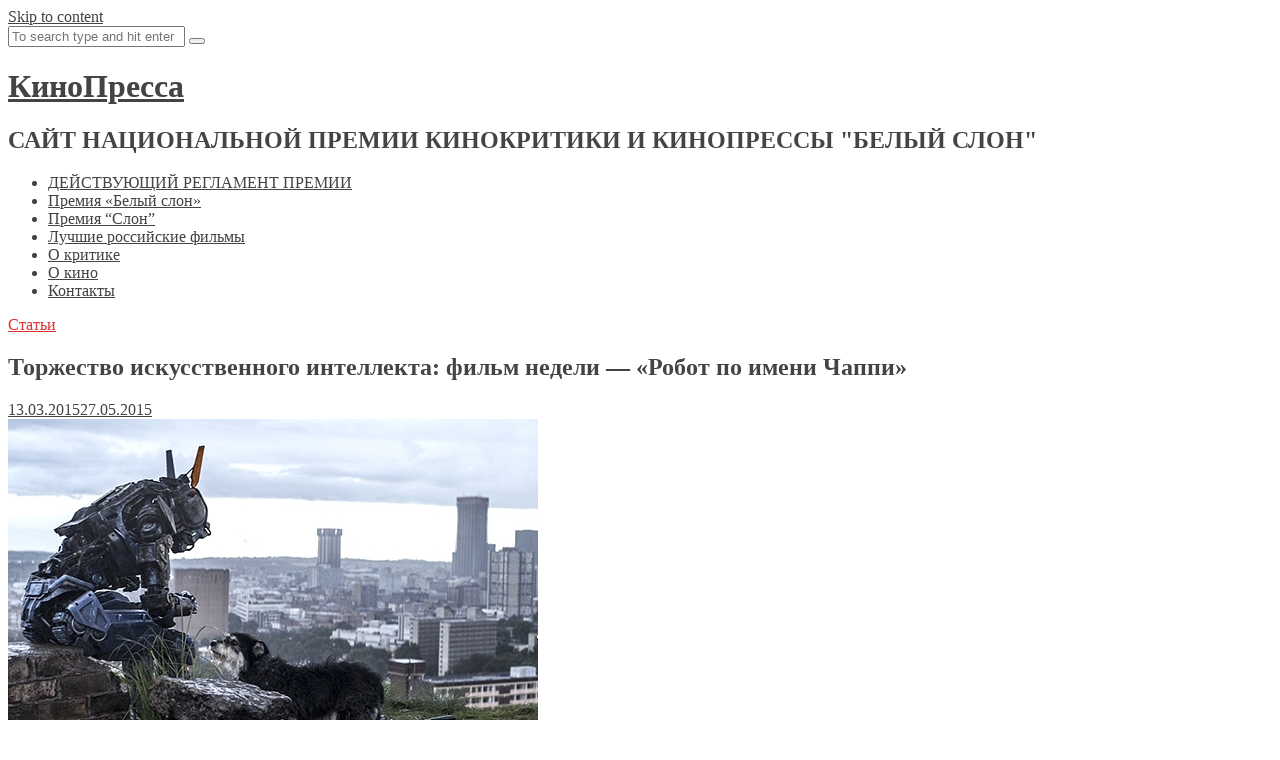

--- FILE ---
content_type: text/html; charset=UTF-8
request_url: http://kinopressa.ru/1397
body_size: 15323
content:
<!DOCTYPE html>
<html lang="ru-RU">
<head>
<meta charset="UTF-8">
<meta name="viewport" content="width=device-width, initial-scale=1">
<title>Торжество искусственного интеллекта: фильм недели — «Робот по имени Чаппи» | КиноПресса</title>
<link rel="profile" href="http://gmpg.org/xfn/11">
<link rel="pingback" href="http://kinopressa.ru/xmlrpc.php">

<link rel='dns-prefetch' href='//fonts.googleapis.com' />
<link rel='dns-prefetch' href='//s.w.org' />
<link rel="alternate" type="application/rss+xml" title="КиноПресса &raquo; Лента" href="http://kinopressa.ru/feed" />
<link rel="alternate" type="application/rss+xml" title="КиноПресса &raquo; Лента комментариев" href="http://kinopressa.ru/comments/feed" />
		<script type="text/javascript">
			window._wpemojiSettings = {"baseUrl":"https:\/\/s.w.org\/images\/core\/emoji\/12.0.0-1\/72x72\/","ext":".png","svgUrl":"https:\/\/s.w.org\/images\/core\/emoji\/12.0.0-1\/svg\/","svgExt":".svg","source":{"concatemoji":"http:\/\/kinopressa.ru\/wp-includes\/js\/wp-emoji-release.min.js?ver=5.2.23"}};
			!function(e,a,t){var n,r,o,i=a.createElement("canvas"),p=i.getContext&&i.getContext("2d");function s(e,t){var a=String.fromCharCode;p.clearRect(0,0,i.width,i.height),p.fillText(a.apply(this,e),0,0);e=i.toDataURL();return p.clearRect(0,0,i.width,i.height),p.fillText(a.apply(this,t),0,0),e===i.toDataURL()}function c(e){var t=a.createElement("script");t.src=e,t.defer=t.type="text/javascript",a.getElementsByTagName("head")[0].appendChild(t)}for(o=Array("flag","emoji"),t.supports={everything:!0,everythingExceptFlag:!0},r=0;r<o.length;r++)t.supports[o[r]]=function(e){if(!p||!p.fillText)return!1;switch(p.textBaseline="top",p.font="600 32px Arial",e){case"flag":return s([55356,56826,55356,56819],[55356,56826,8203,55356,56819])?!1:!s([55356,57332,56128,56423,56128,56418,56128,56421,56128,56430,56128,56423,56128,56447],[55356,57332,8203,56128,56423,8203,56128,56418,8203,56128,56421,8203,56128,56430,8203,56128,56423,8203,56128,56447]);case"emoji":return!s([55357,56424,55356,57342,8205,55358,56605,8205,55357,56424,55356,57340],[55357,56424,55356,57342,8203,55358,56605,8203,55357,56424,55356,57340])}return!1}(o[r]),t.supports.everything=t.supports.everything&&t.supports[o[r]],"flag"!==o[r]&&(t.supports.everythingExceptFlag=t.supports.everythingExceptFlag&&t.supports[o[r]]);t.supports.everythingExceptFlag=t.supports.everythingExceptFlag&&!t.supports.flag,t.DOMReady=!1,t.readyCallback=function(){t.DOMReady=!0},t.supports.everything||(n=function(){t.readyCallback()},a.addEventListener?(a.addEventListener("DOMContentLoaded",n,!1),e.addEventListener("load",n,!1)):(e.attachEvent("onload",n),a.attachEvent("onreadystatechange",function(){"complete"===a.readyState&&t.readyCallback()})),(n=t.source||{}).concatemoji?c(n.concatemoji):n.wpemoji&&n.twemoji&&(c(n.twemoji),c(n.wpemoji)))}(window,document,window._wpemojiSettings);
		</script>
		<style type="text/css">
img.wp-smiley,
img.emoji {
	display: inline !important;
	border: none !important;
	box-shadow: none !important;
	height: 1em !important;
	width: 1em !important;
	margin: 0 .07em !important;
	vertical-align: -0.1em !important;
	background: none !important;
	padding: 0 !important;
}
</style>
	<link rel='stylesheet' id='wp-block-library-css'  href='http://kinopressa.ru/wp-includes/css/dist/block-library/style.min.css?ver=5.2.23' type='text/css' media='all' />
<link rel='stylesheet' id='wpt-twitter-feed-css'  href='http://kinopressa.ru/wp-content/plugins/wp-to-twitter/css/twitter-feed.css?ver=5.2.23' type='text/css' media='all' />
<link rel='stylesheet' id='thebreakingnews-fonts-css'  href='//fonts.googleapis.com/css?family=PT+Serif%3A400%2C700%7CLato%3A+400%2C700%2C900&#038;subset=latin%2Clatin-ext%2Ccyrillic%2Ccyrillic-ext' type='text/css' media='all' />
<link rel='stylesheet' id='thebreakingnews-css-framework-css'  href='http://kinopressa.ru/wp-content/themes/thebreakingnews/css/bootstrap.css?ver=5.2.23' type='text/css' media='all' />
<link rel='stylesheet' id='thebreakingnews-icons-css'  href='http://kinopressa.ru/wp-content/themes/thebreakingnews/css/font-awesome.css?ver=5.2.23' type='text/css' media='all' />
<link rel='stylesheet' id='thebreakingnews-style-css'  href='http://kinopressa.ru/wp-content/themes/thebreakingnews/style.css?ver=5.2.23' type='text/css' media='all' />
<script type='text/javascript' src='http://kinopressa.ru/wp-includes/js/jquery/jquery.js?ver=1.12.4-wp'></script>
<script type='text/javascript' src='http://kinopressa.ru/wp-includes/js/jquery/jquery-migrate.min.js?ver=1.4.1'></script>
<link rel='https://api.w.org/' href='http://kinopressa.ru/wp-json/' />
<link rel="EditURI" type="application/rsd+xml" title="RSD" href="http://kinopressa.ru/xmlrpc.php?rsd" />
<link rel="wlwmanifest" type="application/wlwmanifest+xml" href="http://kinopressa.ru/wp-includes/wlwmanifest.xml" /> 
<link rel='prev' title='Кризис безобразия' href='http://kinopressa.ru/1379' />
<link rel='next' title='Нет и нет' href='http://kinopressa.ru/1410' />
<meta name="generator" content="WordPress 5.2.23" />
<link rel="canonical" href="http://kinopressa.ru/1397" />
<link rel='shortlink' href='http://kinopressa.ru/?p=1397' />
<link rel="alternate" type="application/json+oembed" href="http://kinopressa.ru/wp-json/oembed/1.0/embed?url=http%3A%2F%2Fkinopressa.ru%2F1397" />
<link rel="alternate" type="text/xml+oembed" href="http://kinopressa.ru/wp-json/oembed/1.0/embed?url=http%3A%2F%2Fkinopressa.ru%2F1397&#038;format=xml" />
<style type="text/css">
			.wpsdc-drop-cap {
				float : left;				
				padding : 0.25em 0.05em 0.25em 0;				
				font-size : 5em;
				line-height : 0.4em;color : DD3333;}
		</style><!-- <meta name="NextGEN" version="3.3.0" /> -->
	<!--[if lt IE 9]>
	<script src="http://kinopressa.ru/wp-content/themes/thebreakingnews/js/html5.js"></script>
	<script src="http://kinopressa.ru/wp-content/themes/thebreakingnews/js/respond.js"></script>
	<![endif]-->
			<style type='text/css'>
		 .hentry .entry-meta .entry-comments:after, .widget .comment-content:after { border-color: #ffffff transparent; } 
 .slick-prev:before, .slick-next:before, .slick-dots li button:before { background: #ffffff; } 
 body, a, input[type='submit']:hover, a.button:hover, .page a.post-edit-link:hover, .paging-navigation a:hover {color: #444444;} 
 #masthead, #colophon, .hentry .entry-meta .entry-comments { border-color: #444444; }
 #masthead:after, #colophon:after { background: #444444; } 
 .hentry .entry-meta .entry-comments:before, .comment-content:before { border-color: #444444 transparent; } 
 a:hover, a:focus, .hentry .entry-category a, #masthead .main-navigation ul li:hover > a {color: #dd3333;} 
 .main-navigation ul ul, #masthead .main-navigation ul li:hover > a { border-color: #dd3333; }
		</style>
	<style type="text/css" id="custom-background-css">
body.custom-background { background-color: #ffffff; }
</style>
	</head>

<body class="post-template-default single single-post postid-1397 single-format-standard custom-background group-blog">
<div id="page" class="hfeed site">
	<a class="skip-link screen-reader-text" href="#content">Skip to content</a>

	<div id="header-search-box">
		<div class="container">
			<form method="get" class="header-searchform form-inline" action="http://kinopressa.ru/" role="search">
				<div class="header-searchform-inner">
					<input type="text" class="field" name="s" value="" id="s" placeholder="To search type and hit enter" />
					<button type="submit" class="submit"><i class="fa fa-search" title="search button"></i></button>
				</div><!-- .header-searchform-inner -->
			</form><!-- .header-searchform -->
		</div><!-- .container -->
	</div><!-- .header-search-box -->

	<header id="masthead" class="site-header" role="banner">
		<div class="container">
			<div class="clearfix header-inner">
				
				<div class="site-branding pull-left">
					<h1 class="site-title main-font"><a href="http://kinopressa.ru/" rel="home">КиноПресса</a></h1>
					<h2 class="site-description main-font has-opacity">САЙТ НАЦИОНАЛЬНОЙ ПРЕМИИ КИНОКРИТИКИ И КИНОПРЕССЫ &quot;БЕЛЫЙ СЛОН&quot; </h2>
				</div><!-- .site-branding -->

				<div class="header-controls pull-right">
										<a id="header-search-button" href="#"><i class="fa fa-search"></i></a>
				</div><!-- .header-controls -->
			</div><!-- .header-inner -->
		</div><!-- .container -->

		<div id="mobile-site-navigation"></div><!-- #mobile-site-navigation -->

		<nav id="site-navigation" class="main-navigation" role="navigation" data-small-nav-title="Меню">
			<div class="container">
							<ul id="menu-%d0%b3%d0%bb%d0%b0%d0%b2%d0%bd%d0%be%d0%b5-%d0%bc%d0%b5%d0%bd%d1%8e" class="nav-bar"><li id="menu-item-31" class="menu-item menu-item-type-post_type menu-item-object-page menu-item-31"><a href="http://kinopressa.ru/charter">ДЕЙСТВУЮЩИЙ РЕГЛАМЕНТ ПРЕМИИ</a></li>
<li id="menu-item-29" class="menu-item menu-item-type-post_type menu-item-object-page menu-item-29"><a href="http://kinopressa.ru/white-elephant">Премия «Белый слон»</a></li>
<li id="menu-item-1354" class="menu-item menu-item-type-post_type menu-item-object-page menu-item-1354"><a href="http://kinopressa.ru/elephant">Премия &#8220;Слон&#8221;</a></li>
<li id="menu-item-5020" class="menu-item menu-item-type-post_type menu-item-object-page menu-item-5020"><a href="http://kinopressa.ru/rating-2000">Лучшие российские фильмы</a></li>
<li id="menu-item-27" class="menu-item menu-item-type-post_type menu-item-object-page menu-item-27"><a href="http://kinopressa.ru/o-kritike">О критике</a></li>
<li id="menu-item-2989" class="menu-item menu-item-type-post_type menu-item-object-page menu-item-2989"><a href="http://kinopressa.ru/library">О кино</a></li>
<li id="menu-item-891" class="menu-item menu-item-type-post_type menu-item-object-page menu-item-891"><a href="http://kinopressa.ru/contacts">Контакты</a></li>
</ul>						</div><!-- .container -->
		</nav><!-- #site-navigation -->
	</header><!-- #masthead -->

	<div id="content" class="site-content container">

		
		
<div class="row">
	<div id="primary" class="content-area col-lg-8 col-md-8">
		<main id="main" class="site-main" role="main">

		
			
<article id="post-1397" class="post-1397 post type-post status-publish format-standard has-post-thumbnail hentry category-essay tag-193 tag-192">
	<header class="entry-header">
		<div class="entry-category"><a href="http://kinopressa.ru/category/essay" rel="category tag">Статьи</a></div><!-- .entry-category -->

		<h1 class="entry-title">Торжество искусственного интеллекта: фильм недели — «Робот по имени Чаппи»</h1>
		<div class="entry-meta clearfix">
			<div class="author-avatar pull-left"></div><!-- .author-avatar --><div class="entry-meta-inner pull-left"><div class="posted-inner"> <a href="http://kinopressa.ru/1397" rel="bookmark"><time class="entry-date published" datetime="2015-03-13T08:42:18+03:00">13.03.2015</time><time class="updated" datetime="2015-05-27T21:13:18+03:00">27.05.2015</time></a></div><!-- .posted-inner --></div>
			
		</div><!-- .entry-meta -->
	</header><!-- .entry-header -->

	<div class="entry-content">

		
		
			
								<div class="post-thumb">
					<img width="530" height="313" src="http://kinopressa.ru/wp-content/uploads/2015/03/gladil_2015-03-13.jpg" class="attachment-post-thumbnail size-post-thumbnail wp-post-image" alt="" srcset="http://kinopressa.ru/wp-content/uploads/2015/03/gladil_2015-03-13.jpg 530w, http://kinopressa.ru/wp-content/uploads/2015/03/gladil_2015-03-13-300x177.jpg 300w" sizes="(max-width: 530px) 100vw, 530px" />
					
					<div class="post-thumb-caption">
										</div><!-- .post-thumb-caption -->
				</div><!-- .post-thumb -->
				
			
		
		<h5 style="text-align: justify;">Многообещающий режиссер Нил Бломкамп сделал картину про новый совершенный человеческий вид, который вскоре восторжествует на Земле.</h5>
<p style="text-align: justify;">Слегка опаздывая позавчера в один из мультиплексов на показ «Робота по имени Чаппи» режиссера Нила Бломкампа, я злился, что кассу передо мной заблокировала семейная троица из папы, мамы и сына лет десяти. Сыну не продавали билет, поскольку у фильма рейтинг 16+. Администратор втолковывал, что не вправе нарушить регламент, установленный министерством культуры. Родители в ответ ссылалась на незнание, на то, что соседскую семью на этот же фильм пустили, что ребенку обещали кинозрелище, грозились что-то кому-то написать и пр. В итоге администратор сдался – а кто бы не сдался в его случае.</p>
<p style="text-align: justify;">Родители, полагаю, ойкнули, когда умилительно семейная мелодрама вдруг обернулась кровавым триллером с разрубанием тел напополам – в кои-то веки стоит расценить вердикт нашего малоприятного Министерства культуры как адекватный. Зато, надеюсь, родители, производившие впечатление неглупых, сами получили удовольствие, убедившись в том, что жанровое и по всем признакам развлекательное кино способно содержать в себе философский посыл. Урок «Робота по имени Чаппи»: традиционному человечеству скоро конец.</p>
<p style="text-align: justify;"><strong>О ЧЕМ ЭТО.</strong> О том, что в недалеком будущем, где смартфоны и внедорожники как у нас сейчас, зато свалок, разрухи, грязи, нищеты и уличной урлы куда больше, трудится молодой компьютерный гений индус. Именно выходцы из Индии сейчас, как известно, лучшие математики и компьютерщики. Гения изображает звезда оскароносного фильма «Миллионер из трущоб» и, кстати, уроженец Британии Дев Патель. На подтанцовках у него Сигурни Уивер и Хью Джекмен, которые недавно — ради раскрутки картины — приезжали в Москву. А также культовый в ЮАР (откуда родом режиссер Нил Бломкамп и где якобы развивается действие) актер и режиссер с псевдонимом Ниндзя. Его персонажа, поначалу мерзкого, а в конце очень хорошего так и зовут — Ниндзя.</p>
<p style="text-align: justify;">Гений-индус трудится на военную корпорацию, он создал систему роботов-полицейских (в фильме их именуют скаутами), позволившую если не покончить с преступностью, то загнать ее в угол. Но он идеалист, ботаник, и у него совсем иная мечта: сотворить робота, который будет как человек ­– с чувствами, переживаниями, сомнениями. Который будет развиваться и взрослеть — только очень-очень быстро.</p>
<p style="text-align: justify;">И он создает такого робота-ребенка — идеального, наивного, который попадает в неидеальный и жестокий мир.</p>
<p style="text-align: justify;">Тут надобно заметить, что режиссер Бломкамп не любит людей. Особенно когда они собираются в стаю. Как уроженец ЮАР, он позволяет себе то, чего стесняются, например, американцы: одинаково не любить всех людей, независимо от цвета кожи. Бломкамп снял потрясающую антиутопию «Район № 9» (спродюсированную не кем-нибудь, а создателем киноверсий «Властелина колец» и «Хоббита»» Питером Джексоном), в которой в ЮАР времен геноцида как бы нет внутричеловеческого геноцида. Зато существует совсем иной: люди загнали на свалку гетто случайно прилетевших к нам инопланетян, представляющих собой помесь таракана и креветки. Инопланетян так презрительно и именуют – креветками. Когда эти креветки во имя собственной свободы начинают мочить людей, преисполняешься истинной радостью.</p>
<p style="text-align: justify;">Потом Бломкамп пошел на компромисс. Мало кто может устоять перед большими деньгами и обещанием славы, когда ему после маргинального проекта предлагают крутой голливудский с суперзвездами. Он снял дурацкий фантастический «Элизиум», в финале которого воспел революцию, то бишь власть толпы, которую на самом деле ненавидит.</p>
<p style="text-align: justify;">В «Роботе по имени Чаппи» Бломкамп вернулся к себе — и лично я не могу его за это осуждать. Робот по имени Чаппи — ребенок, или же наивный звереныш. Первая часть фильма напоминает как мрачные рождественские сказки о нищих голодных детях, так и фильмы о брошенных собаках, которые были уверены, что все люди добрые, пока не столкнулись с реальной злобой.</p>
<p style="text-align: justify;">Известно «Хождение Богородицы по мукам». Тут — хождение ребенка по мукам, и не важно, что ребенок — робот. Ничего хорошего при встрече с человеческим миром наивный чистый ребенок, по Бломкампу, испытать не может. И я с ним согласен. Мир — жестокое испытание. В столкновении с ним страдают прежде всего те, кто добр и наивен. Банальность сказал, да? Скажу и другую. Именно добрых легко в итоге обмануть, испортить и ожесточить – это тоже есть в фильме Бломкампа. Но удивительная штука — оказывается, при всей нелюбви к человечеству Бломкамп верит в человечность. Под влиянием робота, который в фильме в большей степени человек, нежели люди, даже плохие обнаруживают в себе отвагу и склонность к самопожертвованию. Бломкамп у нас, оказывается, еще и оптимист.</p>
<p style="text-align: justify;"><strong>ЧТО В ЭТОМ ХОРОШЕГО.</strong> Искусственный интеллект и все связанные с ним проблемы, пожалуй, главная тема, которой будут отдавать силы лучшие умы мира, пока этот самый искусственный интеллект их не превзойдет. Причем весьма скоро.</p>
<p style="text-align: justify;">Вы полагаете, шуточки? Никакие не шуточки, если уже сейчас ни один чемпион мира по шахматам не решается сразится с компьютерной программой. Потому что она умнее.</p>
<p style="text-align: justify;">Симптоматично, что первым режиссером, который сделал фильм о том, что компьютерный разум сочтет себя более достойным и серьезным, нежели человеческий, был не кто-нибудь, а великий Кубрик, которого волновали только глобальные проблемы. Речь, понятно, о его невероятном (в том числе по спецэффектам, хотя Кубрик не мог тогда использовать компьютер) фильме «Космическая одиссея 2001 года», снятого в 1968-м.</p>
<p style="text-align: justify;">Я, конечно, никак не Кубрик, но тоже давно ношусь с мыслью, что искусственный интеллект, побеждая человеческий, не может не выработать собственную идеологию. Самый страшный, умный и тонкий фильм про это – «Я, робот», где искусственный разум создает не только свою идеологию, но и свою религию, творит собственную Библию.</p>
<p style="text-align: justify;">Другой подход к теме: люди, опасаясь искусственного интеллекта, начнут его гнобить. Мыслящие и чувствующие роботы станут в будущем презираемым и побиваемым камнями меньшинством – типа как в современной России геи и так называемые либерал-предатели. Об этом «Искусственный интеллект» Спилберга, сделанный по идее все того же упомянутого либерала Кубрика.</p>
<p style="text-align: justify;">Бломкапм в «Роботе по имени Чаппи» наметил третий и весьма мрачноватый путь. Человечество обречено. Потому что оно… ну как бы поделикатнее выразиться? Не заслуживает сострадания. И спасти его может лишь мутация: объединение человеческого интеллекта с искусственным и человеческого бренного тела – с металлическим, особо крепким. Рассчитанным на вечность.</p>
<p style="text-align: justify;">Неувязочка в том, что у Бломкампа идеальные тела получают самые лучшие люди. Но их же могут заполучить и негодяи! И что с этим делать?</p>
<p style="text-align: justify;"><strong>НАШ ВАРИАНТ РЕКЛАМНОГО СЛОГАНА.</strong> Человеком в прежнем смысле слова ты больше не будешь. Зато станешь настоящим человеком.</p>
<h6 style="text-align: right;"><strong><em>Юрий Гладильщиков, </em></strong><br />
<strong><em>кинокритик .</em></strong></h6>
<p style="text-align: right;"><a href="http://www.forbes.ru/forbeslife/dosug/282529-torzhestvo-iskusstvennogo-intellekta-film-nedeli-robot-po-imeni-chappi" target="_blank"><em>Источник</em></a></p>

			</div><!-- .entry-content -->

	
	<footer class="entry-footer">

		<div class="entry-footer-inner">
		This entry was posted in <a href="http://kinopressa.ru/category/essay" rel="category tag">Статьи</a> <span class="entry-tags">and tagged <a href="http://kinopressa.ru/tag/%d0%bd%d0%b8%d0%bb-%d0%b1%d0%bb%d0%be%d0%bc%d0%ba%d0%b0%d0%bc%d0%bf" rel="tag">Нил Бломкамп</a>, <a href="http://kinopressa.ru/tag/%d1%80%d0%be%d0%b1%d0%be%d1%82-%d0%bf%d0%be-%d0%b8%d0%bc%d0%b5%d0%bd%d0%b8-%d1%87%d0%b0%d0%bf%d0%bf%d0%b8" rel="tag">Робот по имени Чаппи</a></span>. Bookmark the <a href="http://kinopressa.ru/1397" rel="bookmark">permalink</a>.
				</div><!-- .entry-footer-inner -->

		<div class="share-section custom-style"><span class="share-buttons-title">Share.</span><!-- .share-buttons-title --><a href="http://www.facebook.com/share.php?u=http%3A%2F%2Fkinopressa.ru%2F1397&#038;title=Торжество%20искусственного%20интеллекта:%20фильм%20недели%20—%20«Робот%20по%20имени%20Чаппи»" class="facebook"><span class="share-meta">Facebook</span></a><a href="https://plus.google.com/share?url=http%3A%2F%2Fkinopressa.ru%2F1397" class="googleplus"><span class="share-meta">Google Plus</span></a><a href="https://twitter.com/intent/tweet?url=http%3A%2F%2Fkinopressa.ru%2F1397&#038;text=%D0%A2%D0%BE%D1%80%D0%B6%D0%B5%D1%81%D1%82%D0%B2%D0%BE+%D0%B8%D1%81%D0%BA%D1%83%D1%81%D1%81%D1%82%D0%B2%D0%B5%D0%BD%D0%BD%D0%BE%D0%B3%D0%BE+%D0%B8%D0%BD%D1%82%D0%B5%D0%BB%D0%BB%D0%B5%D0%BA%D1%82%D0%B0%3A+%D1%84%D0%B8%D0%BB%D1%8C%D0%BC+%D0%BD%D0%B5%D0%B4%D0%B5%D0%BB%D0%B8+%E2%80%94+%C2%AB%D0%A0%D0%BE%D0%B1%D0%BE%D1%82+%D0%BF%D0%BE+%D0%B8%D0%BC%D0%B5%D0%BD%D0%B8+%D0%A7%D0%B0%D0%BF%D0%BF%D0%B8%C2%BB" class="twitter"><span class="share-meta">Twitter</span></a><a href="http://pinterest.com/pin/create/button/?url=http%3A%2F%2Fkinopressa.ru%2F1397&#038;media=http://kinopressa.ru/wp-content/uploads/2015/03/gladil_2015-03-13-150x150.jpg&#038;description=Торжество%20искусственного%20интеллекта:%20фильм%20недели%20—%20«Робот%20по%20имени%20Чаппи»" class="pinterest"><span class="share-meta">Pinterest</span></a><a href="http://www.linkedin.com/shareArticle?mini=true&#038;url=http%3A%2F%2Fkinopressa.ru%2F1397&#038;title=Торжество%20искусственного%20интеллекта:%20фильм%20недели%20—%20«Робот%20по%20имени%20Чаппи»" class="linkedin"><span class="share-meta">LinkedIn</span></a></div><!-- .share-section -->
		
	</footer><!-- .entry-footer -->

	
<div class="author-container">
	
	<div class="author-info">
		<h5 class="author-name main-font">
			<span>About</span> <a href="http://kinopressa.ru/author/admin-2">admin</a>
		</h5>
		<div class="author-bio">
					</div><!-- .author-bio -->
		<div class="author-social">
					</div><!-- .author-social -->
	</div><!-- .author-info -->
</div><!-- .author-container -->
		<div class="related-posts">
				<h5 class="subtitle main-font bold-font has-opacity">You might also like</h5>
		
		<div class="row">
		
			
			<div class="col-lg-6 col-md-6 clearfix related-item">

								<div class="related-thumb">
					<a href="http://kinopressa.ru/2878" class="post-thumb alignleft">
					<img width="200" height="200" src="http://kinopressa.ru/wp-content/uploads/2015/08/hohryakova_2015-08-13m-200x200.jpg" class="attachment-thumb-image size-thumb-image wp-post-image" alt="KinoPressa.ru – сайт Гильдии киноведов и кинокритиков России." srcset="http://kinopressa.ru/wp-content/uploads/2015/08/hohryakova_2015-08-13m-200x200.jpg 200w, http://kinopressa.ru/wp-content/uploads/2015/08/hohryakova_2015-08-13m-150x150.jpg 150w" sizes="(max-width: 200px) 100vw, 200px" />					</a><!-- .thumb-link -->
				</div><!-- .related-thumb -->
				
				<div class="entry-category"><a href="http://kinopressa.ru/category/essay" rel="category tag">Статьи</a></div><!-- .entry-category -->
				<h4 class="related-title"><a href="http://kinopressa.ru/2878" rel="bookmark">Светлана Хохрякова. «Двойник» Достоевского в Локарно</a></h4>			</div><!-- .related-item -->

			
		
			
			<div class="col-lg-6 col-md-6 clearfix related-item">

								<div class="related-thumb">
					<a href="http://kinopressa.ru/2589" class="post-thumb alignleft">
					<img width="200" height="200" src="http://kinopressa.ru/wp-content/uploads/2015/06/solntceva_2015-06-24m2-200x200.jpg" class="attachment-thumb-image size-thumb-image wp-post-image" alt="KinoPressa.ru – сайт Гильдии киноведов и кинокритиков." srcset="http://kinopressa.ru/wp-content/uploads/2015/06/solntceva_2015-06-24m2-200x200.jpg 200w, http://kinopressa.ru/wp-content/uploads/2015/06/solntceva_2015-06-24m2-150x150.jpg 150w" sizes="(max-width: 200px) 100vw, 200px" />					</a><!-- .thumb-link -->
				</div><!-- .related-thumb -->
				
				<div class="entry-category"><a href="http://kinopressa.ru/category/essay" rel="category tag">Статьи</a></div><!-- .entry-category -->
				<h4 class="related-title"><a href="http://kinopressa.ru/2589" rel="bookmark">Андрей Прошкин: совесть — это хрень, с которой тяжело жить</a></h4>			</div><!-- .related-item -->

			
		
						</div><!-- .row -->
			<div class="row">
			
			<div class="col-lg-6 col-md-6 clearfix related-item">

								<div class="related-thumb">
					<a href="http://kinopressa.ru/2532" class="post-thumb alignleft">
					<img width="200" height="200" src="http://kinopressa.ru/wp-content/uploads/2015/06/Зекркало-2015-200x200.jpg" class="attachment-thumb-image size-thumb-image wp-post-image" alt="" srcset="http://kinopressa.ru/wp-content/uploads/2015/06/Зекркало-2015-200x200.jpg 200w, http://kinopressa.ru/wp-content/uploads/2015/06/Зекркало-2015-150x150.jpg 150w" sizes="(max-width: 200px) 100vw, 200px" />					</a><!-- .thumb-link -->
				</div><!-- .related-thumb -->
				
				<div class="entry-category"><a href="http://kinopressa.ru/category/essay" rel="category tag">Статьи</a></div><!-- .entry-category -->
				<h4 class="related-title"><a href="http://kinopressa.ru/2532" rel="bookmark">Лучшее черно-белое</a></h4>			</div><!-- .related-item -->

			
		
			
			<div class="col-lg-6 col-md-6 clearfix related-item">

								<div class="related-thumb">
					<a href="http://kinopressa.ru/4356" class="post-thumb alignleft">
					<img width="200" height="200" src="http://kinopressa.ru/wp-content/uploads/2016/10/galitskaia_2016-10-18m-200x200.jpg" class="attachment-thumb-image size-thumb-image wp-post-image" alt="" srcset="http://kinopressa.ru/wp-content/uploads/2016/10/galitskaia_2016-10-18m-200x200.jpg 200w, http://kinopressa.ru/wp-content/uploads/2016/10/galitskaia_2016-10-18m-150x150.jpg 150w" sizes="(max-width: 200px) 100vw, 200px" />					</a><!-- .thumb-link -->
				</div><!-- .related-thumb -->
				
				<div class="entry-category"><a href="http://kinopressa.ru/category/essay" rel="category tag">Статьи</a></div><!-- .entry-category -->
				<h4 class="related-title"><a href="http://kinopressa.ru/4356" rel="bookmark">Ольга Галицкая. В Екатеринбурге завершился фестиваль документального кино &#8220;Россия&#8221;</a></h4>			</div><!-- .related-item -->

			
				</div><!-- .row -->
	</div><!-- .related-posts -->

</article><!-- #post-## -->

				<nav class="navigation post-navigation" role="navigation">
		<h1 class="screen-reader-text">Post navigation</h1>
		<div class="nav-links clearfix">
			
						<div class="nav-next">
				<h4 class="nav-title main-font">
					<a href="http://kinopressa.ru/1410">
					Следующая публикация					</a>
				</h4>

				
				<h3 class="post-title">
				<a href="http://kinopressa.ru/1410" rel="next">Нет и нет</a>				</h3><!-- .post-title -->

				<div class="post-meta">
				<span class="byline"> </span><span class="sep">/</span><span class="posted-on"><a href="http://kinopressa.ru/1397" rel="bookmark"><time class="entry-date published" datetime="2015-03-15T09:10:27+03:00">15.03.2015</time><time class="updated" datetime="2015-05-27T21:13:01+03:00">27.05.2015</time></a></span>				</div><!-- .post-meta -->
			</div><!-- .nav-next -->
			
						<div class="nav-previous">

				<h4 class="nav-title main-font">
					<a href="http://kinopressa.ru/1379">
					Предыдущая публикация					</a>
				</h4>

				
				<h3 class="post-title">
				<a href="http://kinopressa.ru/1379" rel="prev">Кризис безобразия</a>				</h3><!-- .post-title -->

				<div class="post-meta">
				<span class="byline"> </span><span class="sep">/</span><span class="posted-on"><a href="http://kinopressa.ru/1397" rel="bookmark"><time class="entry-date published" datetime="2015-03-12T19:47:33+03:00">12.03.2015</time><time class="updated" datetime="2015-03-19T02:06:14+03:00">19.03.2015</time></a></span>				</div><!-- .post-meta -->

			</div><!-- .nav-previous -->
					</div><!-- .nav-links -->
	</nav><!-- .navigation -->
	
			
		
		</main><!-- #main -->
	</div><!-- #primary -->

		<div class="col-lg-4 col-md-4">
	
<div id="secondary" class="widget-area" role="complementary">
	<aside id="text-3" class="widget widget_text">			<div class="textwidget"></div>
		</aside><aside id="search-4" class="widget widget_search"><form role="search" method="get" class="search-form" action="http://kinopressa.ru/">
				<label>
					<span class="screen-reader-text">Найти:</span>
					<input type="search" class="search-field" placeholder="Поиск&hellip;" value="" name="s" />
				</label>
				<input type="submit" class="search-submit" value="Поиск" />
			</form></aside><aside id="tag_cloud-3" class="widget widget_tag_cloud"><h4 class="widget-title">Темы Кинопрессы</h4><div class="tagcloud"><a href="http://kinopressa.ru/tag/45-%d0%bb%d0%b5%d1%82" class="tag-cloud-link tag-link-73 tag-link-position-1" style="font-size: 9.0071942446043pt;" aria-label="45 лет (4 элемента)">45 лет</a>
<a href="http://kinopressa.ru/tag/%d0%b0%d0%bb%d0%b5%d0%ba%d1%81%d0%b0%d0%bd%d0%b4%d1%80-%d1%81%d0%be%d0%ba%d1%83%d1%80%d0%be%d0%b2" class="tag-cloud-link tag-link-587 tag-link-position-2" style="font-size: 10.517985611511pt;" aria-label="Александр Сокуров (6 элементов)">Александр Сокуров</a>
<a href="http://kinopressa.ru/tag/%d0%b0%d0%bb%d0%b5%d0%ba%d1%81%d0%b5%d0%b9-%d0%b3%d0%b5%d1%80%d0%bc%d0%b0%d0%bd-%d0%bc%d0%bb%d0%b0%d0%b4%d1%88%d0%b8%d0%b9" class="tag-cloud-link tag-link-44 tag-link-position-3" style="font-size: 10.517985611511pt;" aria-label="Алексей Герман-младший (6 элементов)">Алексей Герман-младший</a>
<a href="http://kinopressa.ru/tag/%d0%b0%d0%bd%d0%b3%d0%b5%d0%bb%d1%8b-%d1%80%d0%b5%d0%b2%d0%be%d0%bb%d1%8e%d1%86%d0%b8%d0%b8" class="tag-cloud-link tag-link-470 tag-link-position-4" style="font-size: 9.0071942446043pt;" aria-label="Ангелы революции (4 элемента)">Ангелы революции</a>
<a href="http://kinopressa.ru/tag/%d0%b0%d0%bd%d0%b8%d0%bc%d0%b0%d1%86%d0%b8%d1%8f" class="tag-cloud-link tag-link-215 tag-link-position-5" style="font-size: 9.8129496402878pt;" aria-label="Анимация (5 элементов)">Анимация</a>
<a href="http://kinopressa.ru/tag/%d0%b1%d0%b5%d0%bb%d1%8b%d0%b9-%d0%b1%d0%be%d0%b3" class="tag-cloud-link tag-link-67 tag-link-position-6" style="font-size: 8pt;" aria-label="Белый бог (3 элемента)">Белый бог</a>
<a href="http://kinopressa.ru/tag/%d0%b1%d0%b5%d0%bb%d1%8b%d0%b9-%d1%81%d0%bb%d0%be%d0%bd" class="tag-cloud-link tag-link-233 tag-link-position-7" style="font-size: 9.0071942446043pt;" aria-label="Белый слон (4 элемента)">Белый слон</a>
<a href="http://kinopressa.ru/tag/%d0%b1%d0%b5%d1%80%d0%bb%d0%b8%d0%bd%d0%b0%d0%bb%d0%b52015" class="tag-cloud-link tag-link-106 tag-link-position-8" style="font-size: 13.539568345324pt;" aria-label="Берлинале2015 (13 элементов)">Берлинале2015</a>
<a href="http://kinopressa.ru/tag/%d0%b1%d0%b5%d1%80%d0%bb%d0%b8%d0%bd%d0%b0%d0%bb%d0%b5-2016" class="tag-cloud-link tag-link-728 tag-link-position-9" style="font-size: 9.0071942446043pt;" aria-label="Берлинале 2016 (4 элемента)">Берлинале 2016</a>
<a href="http://kinopressa.ru/tag/%d0%b1%d1%80%d0%b0%d0%b2%d0%be" class="tag-cloud-link tag-link-81 tag-link-position-10" style="font-size: 9.0071942446043pt;" aria-label="Браво! (4 элемента)">Браво!</a>
<a href="http://kinopressa.ru/tag/%d0%b2%d0%b5%d0%bd%d0%b5%d1%86%d0%b8%d0%b0%d0%bd%d1%81%d0%ba%d0%b8%d0%b9-%d0%ba%d0%b8%d0%bd%d0%be%d1%84%d0%b5%d1%81%d1%82%d0%b8%d0%b2%d0%b0%d0%bb%d1%8c" class="tag-cloud-link tag-link-539 tag-link-position-11" style="font-size: 9.0071942446043pt;" aria-label="Венецианский кинофестиваль (4 элемента)">Венецианский кинофестиваль</a>
<a href="http://kinopressa.ru/tag/%d0%b2%d0%b5%d0%bd%d0%b5%d1%86%d0%b8%d1%8f-2015" class="tag-cloud-link tag-link-541 tag-link-position-12" style="font-size: 13.841726618705pt;" aria-label="Венеция-2015 (14 элементов)">Венеция-2015</a>
<a href="http://kinopressa.ru/tag/%d0%b3%d0%bb%d0%b0%d0%b4%d0%b8%d0%bb%d1%8c%d1%89%d0%b8%d0%ba%d0%be%d0%b2" class="tag-cloud-link tag-link-276 tag-link-position-13" style="font-size: 9.8129496402878pt;" aria-label="Гладильщиков (5 элементов)">Гладильщиков</a>
<a href="http://kinopressa.ru/tag/%d0%b3%d0%be%d0%b4%d0%b0%d1%80" class="tag-cloud-link tag-link-950 tag-link-position-14" style="font-size: 10.517985611511pt;" aria-label="Годар (6 элементов)">Годар</a>
<a href="http://kinopressa.ru/tag/%d0%b4%d0%b6%d0%b0%d1%84%d0%b0%d1%80-%d0%bf%d0%b0%d0%bd%d0%b0%d1%85%d0%b8" class="tag-cloud-link tag-link-37 tag-link-position-15" style="font-size: 9.0071942446043pt;" aria-label="Джафар Панахи (4 элемента)">Джафар Панахи</a>
<a href="http://kinopressa.ru/tag/%d0%b4%d0%b8%d0%bf%d0%b0%d0%bd" class="tag-cloud-link tag-link-410 tag-link-position-16" style="font-size: 9.0071942446043pt;" aria-label="Дипан (4 элемента)">Дипан</a>
<a href="http://kinopressa.ru/tag/%d0%ba%d0%b0%d0%bd%d0%bd-2015" class="tag-cloud-link tag-link-378 tag-link-position-17" style="font-size: 12.028776978417pt;" aria-label="Канн 2015 (9 элементов)">Канн 2015</a>
<a href="http://kinopressa.ru/tag/%d0%ba%d0%b0%d0%bd%d0%bd-2016" class="tag-cloud-link tag-link-755 tag-link-position-18" style="font-size: 11.525179856115pt;" aria-label="Канн 2016 (8 элементов)">Канн 2016</a>
<a href="http://kinopressa.ru/tag/%d0%ba%d0%b0%d0%bd%d0%bd%d1%81%d0%ba%d0%b8%d0%b9-%d0%ba%d0%b8%d0%bd%d0%be%d1%84%d0%b5%d1%81%d1%82%d0%b8%d0%b2%d0%b0%d0%bb%d1%8c" class="tag-cloud-link tag-link-308 tag-link-position-19" style="font-size: 9.8129496402878pt;" aria-label="Каннский кинофестиваль (5 элементов)">Каннский кинофестиваль</a>
<a href="http://kinopressa.ru/tag/%d0%ba%d0%b0%d0%bd%d0%bd%d1%8b-2015" class="tag-cloud-link tag-link-358 tag-link-position-20" style="font-size: 9.8129496402878pt;" aria-label="Канны-2015 (5 элементов)">Канны-2015</a>
<a href="http://kinopressa.ru/tag/%d0%ba%d0%b8%d0%bd%d0%be%d1%82%d0%b0%d0%b2%d1%80-2015" class="tag-cloud-link tag-link-454 tag-link-position-21" style="font-size: 12.028776978417pt;" aria-label="Кинотавр 2015 (9 элементов)">Кинотавр 2015</a>
<a href="http://kinopressa.ru/tag/%d0%ba%d0%bb%d1%83%d0%b1" class="tag-cloud-link tag-link-48 tag-link-position-22" style="font-size: 9.0071942446043pt;" aria-label="Клуб (4 элемента)">Клуб</a>
<a href="http://kinopressa.ru/tag/%d0%bb%d0%b5%d0%b2%d0%b8%d0%b0%d1%84%d0%b0%d0%bd" class="tag-cloud-link tag-link-167 tag-link-position-23" style="font-size: 9.8129496402878pt;" aria-label="Левиафан (5 элементов)">Левиафан</a>
<a href="http://kinopressa.ru/tag/%d0%bb%d0%be%d0%ba%d0%b0%d1%80%d0%bd%d0%be" class="tag-cloud-link tag-link-535 tag-link-position-24" style="font-size: 10.517985611511pt;" aria-label="Локарно (6 элементов)">Локарно</a>
<a href="http://kinopressa.ru/tag/%d0%bc%d0%b0%d0%bb%d0%b3%d0%be%d0%b6%d0%b0%d1%82%d0%b0-%d1%88%d1%83%d0%bc%d0%be%d0%b2%d1%81%d0%ba%d0%b0" class="tag-cloud-link tag-link-82 tag-link-position-25" style="font-size: 9.8129496402878pt;" aria-label="Малгожата Шумовска (5 элементов)">Малгожата Шумовска</a>
<a href="http://kinopressa.ru/tag/%d0%bc%d1%83%d0%b7%d0%b5%d0%b9-%d0%ba%d0%b8%d0%bd%d0%be" class="tag-cloud-link tag-link-60 tag-link-position-26" style="font-size: 8pt;" aria-label="Музей кино (3 элемента)">Музей кино</a>
<a href="http://kinopressa.ru/tag/%d0%bd%d0%b0%d1%83%d0%bc-%d0%ba%d0%bb%d0%b5%d0%b9%d0%bc%d0%b0%d0%bd" class="tag-cloud-link tag-link-61 tag-link-position-27" style="font-size: 9.0071942446043pt;" aria-label="Наум Клейман (4 элемента)">Наум Клейман</a>
<a href="http://kinopressa.ru/tag/%d0%bd%d0%b8%d0%ba%d0%b0" class="tag-cloud-link tag-link-175 tag-link-position-28" style="font-size: 9.0071942446043pt;" aria-label="Ника (4 элемента)">Ника</a>
<a href="http://kinopressa.ru/tag/%d0%be%d1%81%d0%ba%d0%b0%d1%80" class="tag-cloud-link tag-link-107 tag-link-position-29" style="font-size: 9.8129496402878pt;" aria-label="Оскар (5 элементов)">Оскар</a>
<a href="http://kinopressa.ru/tag/%d0%be%d1%81%d0%ba%d0%b0%d1%80-2016" class="tag-cloud-link tag-link-715 tag-link-position-30" style="font-size: 9.0071942446043pt;" aria-label="Оскар 2016 (4 элемента)">Оскар 2016</a>
<a href="http://kinopressa.ru/tag/%d0%bf%d0%b5%d1%80%d0%bb%d0%b0%d0%bc%d1%83%d1%82%d1%80%d0%be%d0%b2%d0%b0%d1%8f-%d0%bf%d1%83%d0%b3%d0%be%d0%b2%d0%b8%d1%86%d0%b0" class="tag-cloud-link tag-link-136 tag-link-position-31" style="font-size: 9.0071942446043pt;" aria-label="Перламутровая пуговица (4 элемента)">Перламутровая пуговица</a>
<a href="http://kinopressa.ru/tag/%d0%bf%d0%b8%d1%82%d0%b5%d1%80-%d0%b3%d1%80%d0%b8%d0%bd%d1%83%d1%8d%d0%b9" class="tag-cloud-link tag-link-47 tag-link-position-32" style="font-size: 8pt;" aria-label="Питер Гринуэй (3 элемента)">Питер Гринуэй</a>
<a href="http://kinopressa.ru/tag/%d0%bf%d0%bb%d0%b0%d1%85%d0%be%d0%b2" class="tag-cloud-link tag-link-538 tag-link-position-33" style="font-size: 11.021582733813pt;" aria-label="Плахов (7 элементов)">Плахов</a>
<a href="http://kinopressa.ru/tag/%d0%bf%d0%be%d0%b4-%d1%8d%d0%bb%d0%b5%d0%ba%d1%82%d1%80%d0%b8%d1%87%d0%b5%d1%81%d0%ba%d0%b8%d0%bc%d0%b8-%d0%be%d0%b1%d0%bb%d0%b0%d0%ba%d0%b0%d0%bc%d0%b8" class="tag-cloud-link tag-link-45 tag-link-position-34" style="font-size: 11.525179856115pt;" aria-label="Под электрическими облаками (8 элементов)">Под электрическими облаками</a>
<a href="http://kinopressa.ru/tag/%d1%80%d0%be%d1%81%d1%81%d0%b8%d1%8f" class="tag-cloud-link tag-link-617 tag-link-position-35" style="font-size: 9.0071942446043pt;" aria-label="Россия (4 элемента)">Россия</a>
<a href="http://kinopressa.ru/tag/%d1%81%d1%8b%d0%bd-%d1%81%d0%b0%d1%83%d0%bb%d0%b0" class="tag-cloud-link tag-link-399 tag-link-position-36" style="font-size: 9.0071942446043pt;" aria-label="Сын Саула (4 элемента)">Сын Саула</a>
<a href="http://kinopressa.ru/tag/%d1%82%d0%b0%d0%ba%d1%81%d0%b8" class="tag-cloud-link tag-link-69 tag-link-position-37" style="font-size: 9.0071942446043pt;" aria-label="Такси (4 элемента)">Такси</a>
<a href="http://kinopressa.ru/tag/%d1%82%d0%b5%d0%bb%d0%be" class="tag-cloud-link tag-link-83 tag-link-position-38" style="font-size: 9.8129496402878pt;" aria-label="Тело (5 элементов)">Тело</a>
<a href="http://kinopressa.ru/tag/%d1%82%d0%be%d0%ba%d0%b8%d0%b9%d1%81%d0%ba%d0%b0%d1%8f-%d0%bd%d0%b5%d0%b2%d0%b5%d1%81%d1%82%d0%b0" class="tag-cloud-link tag-link-529 tag-link-position-39" style="font-size: 9.0071942446043pt;" aria-label="Токийская невеста (4 элемента)">Токийская невеста</a>
<a href="http://kinopressa.ru/tag/%d1%84%d1%80%d0%b0%d0%bd%d0%ba%d0%be%d1%84%d0%be%d0%bd%d0%b8%d1%8f" class="tag-cloud-link tag-link-540 tag-link-position-40" style="font-size: 12.431654676259pt;" aria-label="Франкофония (10 элементов)">Франкофония</a>
<a href="http://kinopressa.ru/tag/%d1%8d%d0%b9%d0%b7%d0%b5%d0%bd%d1%88%d1%82%d0%b5%d0%b9%d0%bd-%d0%b2-%d0%b3%d1%83%d0%b0%d0%bd%d0%b0%d1%85%d1%83%d0%b0%d1%82%d0%be" class="tag-cloud-link tag-link-46 tag-link-position-41" style="font-size: 8pt;" aria-label="Эйзенштейн в Гуанахуато (3 элемента)">Эйзенштейн в Гуанахуато</a>
<a href="http://kinopressa.ru/tag/%d1%8d%d0%ba%d0%b8%d0%bf%d0%b0%d0%b6" class="tag-cloud-link tag-link-751 tag-link-position-42" style="font-size: 10.517985611511pt;" aria-label="Экипаж (6 элементов)">Экипаж</a>
<a href="http://kinopressa.ru/tag/%d1%8e%d1%80%d0%b8%d0%b9-%d0%b1%d1%8b%d0%ba%d0%be%d0%b2" class="tag-cloud-link tag-link-338 tag-link-position-43" style="font-size: 9.0071942446043pt;" aria-label="Юрий Быков (4 элемента)">Юрий Быков</a>
<a href="http://kinopressa.ru/tag/%d0%ba%d0%b8%d0%bd%d0%be" class="tag-cloud-link tag-link-34 tag-link-position-44" style="font-size: 22pt;" aria-label="кино (96 элементов)">кино</a>
<a href="http://kinopressa.ru/tag/%d1%84%d0%b5%d1%81%d1%82%d0%b8%d0%b2%d0%b0%d0%bb%d1%8c" class="tag-cloud-link tag-link-35 tag-link-position-45" style="font-size: 15.05035971223pt;" aria-label="фестиваль (19 элементов)">фестиваль</a></div>
</aside><aside id="archives-5" class="widget widget_archive"><h4 class="widget-title">Статьи</h4>		<label class="screen-reader-text" for="archives-dropdown-5">Статьи</label>
		<select id="archives-dropdown-5" name="archive-dropdown">
			
			<option value="">Выберите месяц</option>
				<option value='http://kinopressa.ru/date/2026/01'> Январь 2026 </option>
	<option value='http://kinopressa.ru/date/2025/12'> Декабрь 2025 </option>
	<option value='http://kinopressa.ru/date/2025/09'> Сентябрь 2025 </option>
	<option value='http://kinopressa.ru/date/2025/08'> Август 2025 </option>
	<option value='http://kinopressa.ru/date/2025/07'> Июль 2025 </option>
	<option value='http://kinopressa.ru/date/2025/06'> Июнь 2025 </option>
	<option value='http://kinopressa.ru/date/2025/05'> Май 2025 </option>
	<option value='http://kinopressa.ru/date/2025/04'> Апрель 2025 </option>
	<option value='http://kinopressa.ru/date/2025/03'> Март 2025 </option>
	<option value='http://kinopressa.ru/date/2025/02'> Февраль 2025 </option>
	<option value='http://kinopressa.ru/date/2025/01'> Январь 2025 </option>
	<option value='http://kinopressa.ru/date/2024/12'> Декабрь 2024 </option>
	<option value='http://kinopressa.ru/date/2024/11'> Ноябрь 2024 </option>
	<option value='http://kinopressa.ru/date/2024/08'> Август 2024 </option>
	<option value='http://kinopressa.ru/date/2024/07'> Июль 2024 </option>
	<option value='http://kinopressa.ru/date/2024/06'> Июнь 2024 </option>
	<option value='http://kinopressa.ru/date/2024/05'> Май 2024 </option>
	<option value='http://kinopressa.ru/date/2024/04'> Апрель 2024 </option>
	<option value='http://kinopressa.ru/date/2024/02'> Февраль 2024 </option>
	<option value='http://kinopressa.ru/date/2024/01'> Январь 2024 </option>
	<option value='http://kinopressa.ru/date/2023/10'> Октябрь 2023 </option>
	<option value='http://kinopressa.ru/date/2023/09'> Сентябрь 2023 </option>
	<option value='http://kinopressa.ru/date/2023/07'> Июль 2023 </option>
	<option value='http://kinopressa.ru/date/2023/05'> Май 2023 </option>
	<option value='http://kinopressa.ru/date/2023/03'> Март 2023 </option>
	<option value='http://kinopressa.ru/date/2023/02'> Февраль 2023 </option>
	<option value='http://kinopressa.ru/date/2023/01'> Январь 2023 </option>
	<option value='http://kinopressa.ru/date/2022/12'> Декабрь 2022 </option>
	<option value='http://kinopressa.ru/date/2022/10'> Октябрь 2022 </option>
	<option value='http://kinopressa.ru/date/2022/08'> Август 2022 </option>
	<option value='http://kinopressa.ru/date/2022/03'> Март 2022 </option>
	<option value='http://kinopressa.ru/date/2022/02'> Февраль 2022 </option>
	<option value='http://kinopressa.ru/date/2022/01'> Январь 2022 </option>
	<option value='http://kinopressa.ru/date/2021/12'> Декабрь 2021 </option>
	<option value='http://kinopressa.ru/date/2021/11'> Ноябрь 2021 </option>
	<option value='http://kinopressa.ru/date/2021/10'> Октябрь 2021 </option>
	<option value='http://kinopressa.ru/date/2021/09'> Сентябрь 2021 </option>
	<option value='http://kinopressa.ru/date/2021/08'> Август 2021 </option>
	<option value='http://kinopressa.ru/date/2021/05'> Май 2021 </option>
	<option value='http://kinopressa.ru/date/2021/04'> Апрель 2021 </option>
	<option value='http://kinopressa.ru/date/2021/03'> Март 2021 </option>
	<option value='http://kinopressa.ru/date/2021/02'> Февраль 2021 </option>
	<option value='http://kinopressa.ru/date/2021/01'> Январь 2021 </option>
	<option value='http://kinopressa.ru/date/2020/12'> Декабрь 2020 </option>
	<option value='http://kinopressa.ru/date/2020/11'> Ноябрь 2020 </option>
	<option value='http://kinopressa.ru/date/2020/10'> Октябрь 2020 </option>
	<option value='http://kinopressa.ru/date/2020/08'> Август 2020 </option>
	<option value='http://kinopressa.ru/date/2020/07'> Июль 2020 </option>
	<option value='http://kinopressa.ru/date/2020/06'> Июнь 2020 </option>
	<option value='http://kinopressa.ru/date/2020/05'> Май 2020 </option>
	<option value='http://kinopressa.ru/date/2020/04'> Апрель 2020 </option>
	<option value='http://kinopressa.ru/date/2020/03'> Март 2020 </option>
	<option value='http://kinopressa.ru/date/2020/02'> Февраль 2020 </option>
	<option value='http://kinopressa.ru/date/2020/01'> Январь 2020 </option>
	<option value='http://kinopressa.ru/date/2019/12'> Декабрь 2019 </option>
	<option value='http://kinopressa.ru/date/2019/11'> Ноябрь 2019 </option>
	<option value='http://kinopressa.ru/date/2019/10'> Октябрь 2019 </option>
	<option value='http://kinopressa.ru/date/2019/09'> Сентябрь 2019 </option>
	<option value='http://kinopressa.ru/date/2019/08'> Август 2019 </option>
	<option value='http://kinopressa.ru/date/2019/07'> Июль 2019 </option>
	<option value='http://kinopressa.ru/date/2019/06'> Июнь 2019 </option>
	<option value='http://kinopressa.ru/date/2019/05'> Май 2019 </option>
	<option value='http://kinopressa.ru/date/2019/04'> Апрель 2019 </option>
	<option value='http://kinopressa.ru/date/2019/03'> Март 2019 </option>
	<option value='http://kinopressa.ru/date/2019/02'> Февраль 2019 </option>
	<option value='http://kinopressa.ru/date/2019/01'> Январь 2019 </option>
	<option value='http://kinopressa.ru/date/2018/12'> Декабрь 2018 </option>
	<option value='http://kinopressa.ru/date/2018/11'> Ноябрь 2018 </option>
	<option value='http://kinopressa.ru/date/2018/10'> Октябрь 2018 </option>
	<option value='http://kinopressa.ru/date/2018/09'> Сентябрь 2018 </option>
	<option value='http://kinopressa.ru/date/2018/08'> Август 2018 </option>
	<option value='http://kinopressa.ru/date/2018/07'> Июль 2018 </option>
	<option value='http://kinopressa.ru/date/2018/06'> Июнь 2018 </option>
	<option value='http://kinopressa.ru/date/2018/05'> Май 2018 </option>
	<option value='http://kinopressa.ru/date/2018/04'> Апрель 2018 </option>
	<option value='http://kinopressa.ru/date/2018/02'> Февраль 2018 </option>
	<option value='http://kinopressa.ru/date/2018/01'> Январь 2018 </option>
	<option value='http://kinopressa.ru/date/2017/12'> Декабрь 2017 </option>
	<option value='http://kinopressa.ru/date/2017/11'> Ноябрь 2017 </option>
	<option value='http://kinopressa.ru/date/2017/10'> Октябрь 2017 </option>
	<option value='http://kinopressa.ru/date/2017/09'> Сентябрь 2017 </option>
	<option value='http://kinopressa.ru/date/2017/08'> Август 2017 </option>
	<option value='http://kinopressa.ru/date/2017/07'> Июль 2017 </option>
	<option value='http://kinopressa.ru/date/2017/06'> Июнь 2017 </option>
	<option value='http://kinopressa.ru/date/2017/05'> Май 2017 </option>
	<option value='http://kinopressa.ru/date/2017/04'> Апрель 2017 </option>
	<option value='http://kinopressa.ru/date/2017/03'> Март 2017 </option>
	<option value='http://kinopressa.ru/date/2017/02'> Февраль 2017 </option>
	<option value='http://kinopressa.ru/date/2017/01'> Январь 2017 </option>
	<option value='http://kinopressa.ru/date/2016/12'> Декабрь 2016 </option>
	<option value='http://kinopressa.ru/date/2016/11'> Ноябрь 2016 </option>
	<option value='http://kinopressa.ru/date/2016/10'> Октябрь 2016 </option>
	<option value='http://kinopressa.ru/date/2016/09'> Сентябрь 2016 </option>
	<option value='http://kinopressa.ru/date/2016/08'> Август 2016 </option>
	<option value='http://kinopressa.ru/date/2016/07'> Июль 2016 </option>
	<option value='http://kinopressa.ru/date/2016/06'> Июнь 2016 </option>
	<option value='http://kinopressa.ru/date/2016/05'> Май 2016 </option>
	<option value='http://kinopressa.ru/date/2016/04'> Апрель 2016 </option>
	<option value='http://kinopressa.ru/date/2016/03'> Март 2016 </option>
	<option value='http://kinopressa.ru/date/2016/02'> Февраль 2016 </option>
	<option value='http://kinopressa.ru/date/2016/01'> Январь 2016 </option>
	<option value='http://kinopressa.ru/date/2015/12'> Декабрь 2015 </option>
	<option value='http://kinopressa.ru/date/2015/11'> Ноябрь 2015 </option>
	<option value='http://kinopressa.ru/date/2015/10'> Октябрь 2015 </option>
	<option value='http://kinopressa.ru/date/2015/09'> Сентябрь 2015 </option>
	<option value='http://kinopressa.ru/date/2015/08'> Август 2015 </option>
	<option value='http://kinopressa.ru/date/2015/07'> Июль 2015 </option>
	<option value='http://kinopressa.ru/date/2015/06'> Июнь 2015 </option>
	<option value='http://kinopressa.ru/date/2015/05'> Май 2015 </option>
	<option value='http://kinopressa.ru/date/2015/04'> Апрель 2015 </option>
	<option value='http://kinopressa.ru/date/2015/03'> Март 2015 </option>
	<option value='http://kinopressa.ru/date/2015/02'> Февраль 2015 </option>
	<option value='http://kinopressa.ru/date/2015/01'> Январь 2015 </option>
	<option value='http://kinopressa.ru/date/2014/11'> Ноябрь 2014 </option>
	<option value='http://kinopressa.ru/date/2014/08'> Август 2014 </option>
	<option value='http://kinopressa.ru/date/2014/01'> Январь 2014 </option>
	<option value='http://kinopressa.ru/date/2013/08'> Август 2013 </option>
	<option value='http://kinopressa.ru/date/2013/07'> Июль 2013 </option>
	<option value='http://kinopressa.ru/date/2013/06'> Июнь 2013 </option>
	<option value='http://kinopressa.ru/date/2013/05'> Май 2013 </option>
	<option value='http://kinopressa.ru/date/2006/04'> Апрель 2006 </option>
	<option value='http://kinopressa.ru/date/2006/03'> Март 2006 </option>

		</select>

<script type='text/javascript'>
/* <![CDATA[ */
(function() {
	var dropdown = document.getElementById( "archives-dropdown-5" );
	function onSelectChange() {
		if ( dropdown.options[ dropdown.selectedIndex ].value !== '' ) {
			document.location.href = this.options[ this.selectedIndex ].value;
		}
	}
	dropdown.onchange = onSelectChange;
})();
/* ]]> */
</script>

		</aside><aside id="text-4" class="widget widget_text">			<div class="textwidget"><a href="https://provisioncinema.ru"> <img src="/wp-content/uploads/banners/pro01.jpg"/> </a></div>
		</aside></div><!-- #secondary -->
	</div><!-- .col -->
	
</div><!-- .row -->


	
	</div><!-- #content -->

	<footer id="colophon" class="site-footer" role="contentinfo">

		<div class="container">
			<div class="footer-widgets">
				<div class="row">
					<div class="col-lg-6 col-md-6 wide-widget">
											</div><!-- .footer-widget-area -->
					<div class="col-lg-2 col-md-2 small-widget">
											</div><!-- .footer-widget-area -->
					<div class="col-lg-2 col-md-2 small-widget">
											</div><!-- .footer-widget-area -->
					<div class="col-lg-2 col-md-2 small-widget">
											</div><!-- .footer-widget-area -->
				</div><!-- .row -->
			</div><!-- .footer-widgets -->

			<div class="site-info clearfix">
				<div class="pull-left">

											Профессиональный портал о кино. Критика, кинокритика и всё о кино (фестивали, конкурсы, просмотры) на сайте Гильдии киноведов и кинокритиков России.					
				</div><!-- .pull-left -->
				<div class="pull-right">
					<a id="gotop" href="#">Вернуться на верх</a>
				</div><!-- .pull-right -->
			</div><!-- .site-info -->
		</div><!-- .container -->

	</footer><!-- #colophon -->
</div><!-- #page -->

<!-- ngg_resource_manager_marker --><script type='text/javascript' src='http://kinopressa.ru/wp-content/themes/thebreakingnews/js/skip-link-focus-fix.js?ver=20130115'></script>
<script type='text/javascript' src='http://kinopressa.ru/wp-includes/js/imagesloaded.min.js?ver=3.2.0'></script>
<script type='text/javascript' src='http://kinopressa.ru/wp-includes/js/masonry.min.js?ver=3.3.2'></script>
<script type='text/javascript' src='http://kinopressa.ru/wp-includes/js/jquery/jquery.masonry.min.js?ver=3.1.2b'></script>
<script type='text/javascript' src='http://kinopressa.ru/wp-content/themes/thebreakingnews/js/jquery.assets.js?ver=201401'></script>
<script type='text/javascript' src='http://kinopressa.ru/wp-content/themes/thebreakingnews/js/thebreakingnews.js?ver=201401'></script>
<script type='text/javascript' src='http://kinopressa.ru/wp-includes/js/wp-embed.min.js?ver=5.2.23'></script>
<!--LiveInternet counter--><script type="text/javascript"><!--
document.write("<a href='//www.liveinternet.ru/click' "+
"target=_blank><img src='//counter.yadro.ru/hit?t44.1;r"+
escape(document.referrer)+((typeof(screen)=="undefined")?"":
";s"+screen.width+"*"+screen.height+"*"+(screen.colorDepth?
screen.colorDepth:screen.pixelDepth))+";u"+escape(document.URL)+
";"+Math.random()+
"' alt='' title='LiveInternet' "+
"border='0' width='31' height='31'><\/a>")
//--></script><!--/LiveInternet-->
<!-- Yandex.Metrika informer -->
<a href="https://metrika.yandex.ru/stat/?id=29360020&amp;from=informer"
target="_blank" rel="nofollow"><img src="//bs.yandex.ru/informer/29360020/1_1_FFFFFFFF_EFEFEFFF_0_pageviews"
style="width:80px; height:15px; border:0;" alt="Яндекс.Метрика" title="Яндекс.Метрика: данные за сегодня (просмотры)" onclick="try{Ya.Metrika.informer({i:this,id:29360020,lang:'ru'});return false}catch(e){}"/></a>
<!-- /Yandex.Metrika informer -->

<!-- Yandex.Metrika counter -->
<script type="text/javascript">
(function (d, w, c) {
    (w[c] = w[c] || []).push(function() {
        try {
            w.yaCounter29360020 = new Ya.Metrika({id:29360020,
                    clickmap:true,
                    trackLinks:true,
                    accurateTrackBounce:true});
        } catch(e) { }
    });

    var n = d.getElementsByTagName("script")[0],
        s = d.createElement("script"),
        f = function () { n.parentNode.insertBefore(s, n); };
    s.type = "text/javascript";
    s.async = true;
    s.src = (d.location.protocol == "https:" ? "https:" : "http:") + "//mc.yandex.ru/metrika/watch.js";

    if (w.opera == "[object Opera]") {
        d.addEventListener("DOMContentLoaded", f, false);
    } else { f(); }
})(document, window, "yandex_metrika_callbacks");
</script>
<noscript><div><img src="//mc.yandex.ru/watch/29360020" style="position:absolute; left:-9999px;" alt="" /></div></noscript>
<!-- /Yandex.Metrika counter -->
</body>
</html>
